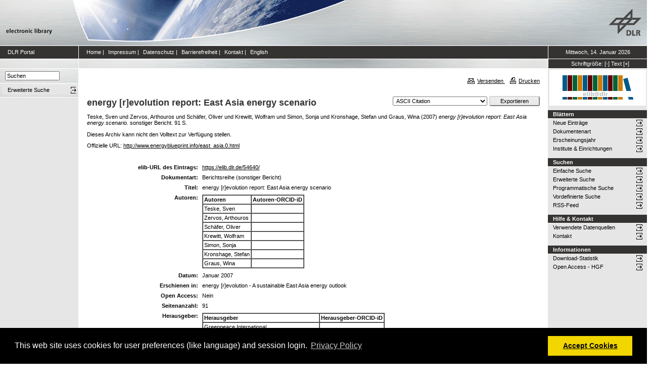

--- FILE ---
content_type: text/html; charset=utf-8
request_url: https://elib.dlr.de/54640/
body_size: 7042
content:
<!DOCTYPE html PUBLIC "-//W3C//DTD XHTML 1.0 Transitional//EN" "http://www.w3.org/TR/xhtml1/DTD/xhtml1-transitional.dtd">
<html xmlns="http://www.w3.org/1999/xhtml">
<head>
	<meta http-equiv="X-UA-Compatible" content="IE=9; IE=8; IE=7; IE=EDGE" />
	<meta http-equiv="cache-control" content="no-cache" />
	<meta http-equiv="pragma" content="no-cache" />
	<meta http-equiv="expires" content="-1" />
	<meta name="robots" content="index" />
	<meta name="msvalidate.01" content="09CC8A00A48FFF6C16408DEA982C2E1D" />
		
	<meta name="description" content="Deutsches Zentrum für Luft- und Raumfahrt e.V., eLib - DLR electronic library" />
	<meta name="keywords" content="Publikationen, Veroeffentlichungen, elib, elib.dlr.de, Deutsches Zentrum für Luft- und Raumfahrt, DLR, Luftfahrt, Weltraum, Weltraum, Verkehr, Energie" />
	
	<link rel="stylesheet" type="text/css" href="https://elib.dlr.de/style/print.css" title="screen stylesheet" media="print" />
	<link href="https://elib.dlr.de/style/fancytree-2.27/skin-win8/ui.fancytree.min.css" rel="stylesheet"><!-- --></link>

	<script language="JavaScript" src="https://elib.dlr.de/javascript/jquery-1.11.0.min.js" type="text/javascript"><!-- --></script>
	<script language="JavaScript" src="https://elib.dlr.de/javascript/jquery.tokeninput.min.js" type="text/javascript"><!-- --></script>
	<script src="https://elib.dlr.de/javascript/jquery.fancytree-all-deps-2.27.min.js"><!-- --></script>
	<script language="JavaScript" src="https://elib.dlr.de/cgi/user_js?20190727" type="text/javascript"><!-- --></script>
	<script language="JavaScript" src="https://elib.dlr.de/javascript/dlr.js?20250623" type="text/javascript">// <!-- No script --></script>

    <title>electronic library -  energy [r]evolution report: East Asia energy scenario </title>
	<link rel="Top" href="https://elib.dlr.de/" />
    <link rel="Search" href="https://elib.dlr.de/cgi/search" />
    <link rel="Help" href="https://elib.dlr.de/help" />
   
	<meta name="eprints.eprintid" content="54640" />
<meta name="eprints.rev_number" content="1" />
<meta name="eprints.eprint_status" content="archive" />
<meta name="eprints.userid" content="765" />
<meta name="eprints.dir" content="disk0/00/05/46/40" />
<meta name="eprints.datestamp" content="2008-07-10" />
<meta name="eprints.lastmod" content="2009-04-27 13:04:08" />
<meta name="eprints.status_changed" content="2009-04-27 13:04:08" />
<meta name="eprints.type" content="monograph" />
<meta name="eprints.metadata_visibility" content="show" />
<meta name="eprints.creators_name" content="Teske, Sven" />
<meta name="eprints.creators_name" content="Zervos, Arthouros" />
<meta name="eprints.creators_name" content="Schäfer, Oliver" />
<meta name="eprints.creators_name" content="Krewitt, Wolfram" />
<meta name="eprints.creators_name" content="Simon, Sonja" />
<meta name="eprints.creators_name" content="Kronshage, Stefan" />
<meta name="eprints.creators_name" content="Graus, Wina" />
<meta name="eprints.creators_id" content="greenpeace" />
<meta name="eprints.creators_id" content="EREC" />
<meta name="eprints.creators_id" content="EREC" />
<meta name="eprints.creators_id" content="" />
<meta name="eprints.creators_id" content="" />
<meta name="eprints.creators_id" content="" />
<meta name="eprints.creators_id" content="Ecofys" />
<meta name="eprints.title" content="energy [r]evolution report: East Asia energy scenario" />
<meta name="eprints.ispublished" content="pub" />
<meta name="eprints.subjects" content="tt-st" />
<meta name="eprints.full_text_status" content="none" />
<meta name="eprints.monograph_types" content="other" />
<meta name="eprints.keywords" content="energy [r]revolution, renewable energy, climate protection, scenarios, future energy supply, energy technologies, East Asia" />
<meta name="eprints.date" content="2007-01" />
<meta name="eprints.date_type" content="published" />
<meta name="eprints.publication" content="energy [r]evolution - A sustainable East Asia energy outlook" />
<meta name="eprints.refereed" content="FALSE" />
<meta name="eprints.isi" content="FALSE" />
<meta name="eprints.oa" content="FALSE" />
<meta name="eprints.doaj" content="FALSE" />
<meta name="eprints.ore" content="FALSE" />
<meta name="eprints.has_doi" content="FALSE" />
<meta name="eprints.scopus" content="FALSE" />
<meta name="eprints.publisher" content="Primavera Quint, The Netherlands" />
<meta name="eprints.pages" content="91" />
<meta name="eprints.editors_name" content="Greenpeace International, " />
<meta name="eprints.editors_name" content="European Renewable Energy Council, (EREC)" />
<meta name="eprints.official_url" content="http://www.energyblueprint.info/east_asia.0.html" />
<meta name="eprints.approvedby" content="765" />
<meta name="eprints.date_issue" content="2007-01" />
<meta name="eprints.location" content="st" />
<meta name="eprints.dlr_project_search" content="E003" />
<meta name="eprints.dlr_project" content="E003" />
<meta name="eprints.dlr_programm" content="ems" />
<meta name="eprints.dlr_schwerpunkt" content="energy" />
<meta name="eprints.hgf_forschungsbereich" content="energy" />
<meta name="eprints.hgf_programm" content="ee" />
<meta name="eprints.hgf_programmthema" content="ems" />
<meta name="eprints.citation" content="  Teske, Sven und Zervos, Arthouros und Schäfer, Oliver und Krewitt, Wolfram und Simon, Sonja und Kronshage, Stefan und Graus, Wina  (2007) energy [r]evolution report: East Asia energy scenario.  sonstiger Bericht.    91 S.      " />
<link rel="schema.DC" href="http://purl.org/DC/elements/1.0/" />
<meta name="DC.relation" content="https://elib.dlr.de/54640/" />
<meta name="DC.title" content="energy [r]evolution report: East Asia energy scenario" />
<meta name="DC.creator" content="Teske, Sven" />
<meta name="DC.creator" content="Zervos, Arthouros" />
<meta name="DC.creator" content="Schäfer, Oliver" />
<meta name="DC.creator" content="Krewitt, Wolfram" />
<meta name="DC.creator" content="Simon, Sonja" />
<meta name="DC.creator" content="Kronshage, Stefan" />
<meta name="DC.creator" content="Graus, Wina" />
<meta name="DC.subject" content="Systemanalyse und Technikbewertung" />
<meta name="DC.publisher" content="Primavera Quint, The Netherlands" />
<meta name="DC.contributor" content="Greenpeace International, " />
<meta name="DC.contributor" content="European Renewable Energy Council, (EREC)" />
<meta name="DC.date" content="2007-01" />
<meta name="DC.type" content="Berichtsreihe" />
<meta name="DC.type" content="NonPeerReviewed" />
<meta name="DC.identifier" content="  Teske, Sven und Zervos, Arthouros und Schäfer, Oliver und Krewitt, Wolfram und Simon, Sonja und Kronshage, Stefan und Graus, Wina  (2007) energy [r]evolution report: East Asia energy scenario.  sonstiger Bericht.    91 S.      " />
<meta name="DC.relation" content="http://www.energyblueprint.info/east_asia.0.html" />
<link rel="alternate" href="https://elib.dlr.de/cgi/export/eprint/54640/RDFNT/dlr-eprint-54640.nt" type="text/plain" title="RDF+N-Triples" />
<link rel="alternate" href="https://elib.dlr.de/cgi/export/eprint/54640/ContextObject/dlr-eprint-54640.xml" type="text/xml; charset=utf-8" title="OpenURL ContextObject" />
<link rel="alternate" href="https://elib.dlr.de/cgi/export/eprint/54640/COinS/dlr-eprint-54640.txt" type="text/plain; charset=utf-8" title="OpenURL ContextObject in Span" />
<link rel="alternate" href="https://elib.dlr.de/cgi/export/eprint/54640/BibTeX/dlr-eprint-54640.bib" type="text/plain; charset=utf-8" title="BibTeX" />
<link rel="alternate" href="https://elib.dlr.de/cgi/export/eprint/54640/Text/dlr-eprint-54640.txt" type="text/plain; charset=utf-8" title="ASCII Citation" />
<link rel="alternate" href="https://elib.dlr.de/cgi/export/eprint/54640/MODS/dlr-eprint-54640.xml" type="text/xml; charset=utf-8" title="MODS" />
<link rel="alternate" href="https://elib.dlr.de/cgi/export/eprint/54640/DIDL/dlr-eprint-54640.xml" type="text/xml; charset=utf-8" title="MPEG-21 DIDL" />
<link rel="alternate" href="https://elib.dlr.de/cgi/export/eprint/54640/JSON/dlr-eprint-54640.js" type="application/json; charset=utf-8" title="JSON" />
<link rel="alternate" href="https://elib.dlr.de/cgi/export/eprint/54640/DC_Ext/dlr-eprint-54640.txt" type="text/plain; charset=utf-8" title="Dublin Core" />
<link rel="alternate" href="https://elib.dlr.de/cgi/export/eprint/54640/DC/dlr-eprint-54640.txt" type="text/plain; charset=utf-8" title="Dublin Core" />
<link rel="alternate" href="https://elib.dlr.de/cgi/export/eprint/54640/RDFXML/dlr-eprint-54640.rdf" type="application/rdf+xml" title="RDF+XML" />
<link rel="alternate" href="https://elib.dlr.de/cgi/export/eprint/54640/Atom/dlr-eprint-54640.xml" type="application/atom+xml;charset=utf-8" title="Atom" />
<link rel="alternate" href="https://elib.dlr.de/cgi/export/eprint/54640/RIS/dlr-eprint-54640.ris" type="text/plain" title="Reference Manager" />
<link rel="alternate" href="https://elib.dlr.de/cgi/export/eprint/54640/METS/dlr-eprint-54640.xml" type="text/xml; charset=utf-8" title="METS" />
<link rel="alternate" href="https://elib.dlr.de/cgi/export/eprint/54640/Refer/dlr-eprint-54640.refer" type="text/plain" title="Refer" />
<link rel="alternate" href="https://elib.dlr.de/cgi/export/eprint/54640/HTML/dlr-eprint-54640.html" type="text/html; charset=utf-8" title="HTML Citation" />
<link rel="alternate" href="https://elib.dlr.de/cgi/export/eprint/54640/CSV/dlr-eprint-54640.csv" type="text/csv; charset=utf-8" title="Multiline CSV" />
<link rel="alternate" href="https://elib.dlr.de/cgi/export/eprint/54640/Simple/dlr-eprint-54640.txt" type="text/plain; charset=utf-8" title="Simple Metadata" />
<link rel="alternate" href="https://elib.dlr.de/cgi/export/eprint/54640/Grid/dlr-eprint-54640.txt" title="Grid (abstract)" />
<link rel="alternate" href="https://elib.dlr.de/cgi/export/eprint/54640/XML/dlr-eprint-54640.xml" type="application/vnd.eprints.data+xml; charset=utf-8" title="EP3 XML" />
<link rel="alternate" href="https://elib.dlr.de/cgi/export/eprint/54640/RDFN3/dlr-eprint-54640.n3" type="text/n3" title="RDF+N3" />
<link rel="alternate" href="https://elib.dlr.de/cgi/export/eprint/54640/EndNote/dlr-eprint-54640.enw" type="text/plain; charset=utf-8" title="EndNote" />
<link rel="alternate" href="https://elib.dlr.de/cgi/export/eprint/54640/OPENAIRE/dlr-eprint-54640.xml" type="application/xml; charset=utf-8" title="OPENAIRE" />
<link rel="Top" href="https://elib.dlr.de/" />
    <link rel="Sword" href="https://elib.dlr.de/sword-app/servicedocument" />
    <link rel="SwordDeposit" href="https://elib.dlr.de/id/contents" />
    <link rel="Search" type="text/html" href="http://elib.dlr.de/cgi/search" />
    <link rel="Search" type="application/opensearchdescription+xml" href="http://elib.dlr.de/cgi/opensearchdescription" />
    <link rel="stylesheet" type="text/css" href="https://elib.dlr.de/style/cookieconsent.3.0.3.min.css" /><script type="text/javascript" src="https://elib.dlr.de/javascript/cookieconsent.3.0.3.min.js"><!--padder--></script><script type="text/javascript">
// <![CDATA[
var lang = navigator.languages && navigator.languages[0] || // Chrome / Firefox
           navigator.language ||   // All browsers
           navigator.userLanguage; // IE <= 10

if (lang.indexOf('de') == 0) lang = 'de';
else lang = 'en';

var consentText = {
    "de": {
        "message": "Diese Website verwendet Cookies f&uuml;r Einstellungen (wie Sprachauswahl) und Benutzeranmeldung.",
        "revokeBtnLabel": "Cookie-Einstellungen",
        "allow": "Cookies zulassen",
        "link": "Datenschutzhinweise",
        "href": "/datenschutz.html"
    },
    "en": {
        "message": "This web site uses cookies for user preferences (like language) and session login.",
        "revokeBtnLabel": "Cookie Policy",
        "allow": "Accept Cookies",
        "link": "Privacy Policy",
        "href": "/datenschutz.html"
    }
};

window.addEventListener("load", function(){
window.cookieconsent.initialise({
  "palette": {
    "popup": {
      "background": "#000"
    },
    "button": {
      "background": "#f1d600"
    }
  },
  "type": "opt-in",
  "revokable": true,
  "revokeBtn": '<div class="cc-revoke {{classes}}">' + consentText[lang]['revokeBtnLabel'] + '</div>',
  "content": {
    "message": consentText[lang]['message'],
    "allow": consentText[lang]['allow'],
    "link": consentText[lang]['link'],
    "href": consentText[lang]['href']
  },
  
  onInitialise: function (status) {
    var type = this.options.type;
    var didConsent = this.hasConsented();
    //if (type == 'opt-in' && didConsent) window.dlr.setCookiesEnabled(true);
    //if (type == 'opt-out' && !didConsent) window.dlr.setCookiesEnabled(false);
  },
 
  onStatusChange: function(status, chosenBefore) {
    var type = this.options.type;
    var didConsent = this.hasConsented();
    //if (type == 'opt-in' && didConsent) window.dlr.setCookiesEnabled(true);
    //if (type == 'opt-out' && !didConsent) window.dlr.setCookiesEnabled(false);
  },
 
  onRevokeChoice: function() {
    var type = this.options.type;
    //if (type == 'opt-in') window.dlr.setCookiesEnabled(false);
    //if (type == 'opt-out') window.dlr.setCookiesEnabled(true);
  }
})});
// ]]></script><script type="text/javascript">
// <![CDATA[
var eprints_http_root = "https:\/\/elib.dlr.de";
var eprints_http_cgiroot = "https:\/\/elib.dlr.de\/cgi";
var eprints_oai_archive_id = "elib.dlr.de";
var eprints_logged_in = false;
// ]]></script>
    <style type="text/css">.ep_logged_in { display: none }</style>
    <link rel="stylesheet" type="text/css" href="/style/auto-3.3.12.css" />
    <script type="text/javascript" src="/javascript/auto-3.3.12.js"><!--padder--></script>
    <!--[if lte IE 6]>
        <link rel="stylesheet" type="text/css" href="/style/ie6.css" />
   <![endif]-->
    <meta name="Generator" content="EPrints 3.3.12" />
    <meta http-equiv="Content-Type" content="text/html; charset=UTF-8" />
    <meta http-equiv="Content-Language" content="de" />
    
</head>
<body class="dlr">


<div id="dlrHeader">    
	<div class="headerleft">
		<a href="http://www.dlr.de">
			<img src="https://elib.dlr.de/images/dlr_icons/institutslogo.gif" alt="elib" width="144" height="90" border="0" />
		</a>
	</div>	
    <div class="headermiddle"> 
		<img src="https://elib.dlr.de/images/dlr_icons/header_agentur.gif" width="540" height="90" alt="DLR-Header" hspace="0" border="0" />
	</div>	
    <div class="headerright">
		<a href="http://www.dlr.de">
			<img src="https://elib.dlr.de/images/dlr_icons/dlr_logo.gif" alt="DLR-Logo -&gt; http://www.dlr.de" width="66" height="90" border="0" />
		</a>
	</div>	
</div>  

<table cellSpacing="0" cellPadding="0" border="1" class="dlrFrame">
<!-- navigation-top -->
<tr class="dlrSiteservice"> 
	<td id="leftsiteservicepane" class="bgc1">
		<a href="http://www.dlr.de" class="siteservice norm" target="_blank">DLR Portal</a>
	</td>
	<td id="siteservicepane" class="bgc1">
		<a class="siteservice norm" href="https://elib.dlr.de/">Home</a>
		<span class="paddingsiteservicesides">|</span>		
		<a class="siteservice norm" href="https://elib.dlr.de/impressum.html">Impressum</a>
		<span class="paddingsiteservicesides">|</span>
		<a class="siteservice norm" href="https://elib.dlr.de/datenschutz.html">Datenschutz</a>
		<span class="paddingsiteservicesides">|</span>
		<a class="siteservice norm" href="https://elib.dlr.de/barrierefreiheit.html">Barrierefreiheit</a>
		<span class="paddingsiteservicesides">|</span>
		<a class="siteservice norm" href="https://elib.dlr.de/contact.html">Kontakt</a>
		<span class="paddingsiteservicesides">|</span>
		<a class="siteservice norm" href="https://elib.dlr.de/cgi/set_lang?lang=en">English</a>
	</td>
	<td id="datepane" class="bgc1" align="center">
		<script type="text/javascript">
		<!--		
			dlr.writeDate("de");		
		//-->
		</script>
	</td>
</tr>
<!-- breadcrumb -->
<tr class="dlrBreadcrumb"> 
	<td id="leftbreadcrumbpane"> </td>
	<td id="breadcrumbpane"> </td>
	<td id="sizepane" class="bgc1" align="center">
		Schriftgröße: 
		<a class="siteservice norm" href="javascript:dlr.setFontSize(-1)">[-]</a>
		<a class="siteservice norm" href="javascript:dlr.setFontSize(84)">Text</a>
		<a class="siteservice norm" href="javascript:dlr.setFontSize(1)">[+]</a>
	</td>
</tr>
<!-- main -->
<tr class="dlrContent"> 
	<td id="leftpane">
		<div class="searchform">
			<form method="GET" action="https://elib.dlr.de/cgi/search/simple">
				<input type="text" name="q" id="quicksearch" onFocus="this.value='';" value="Suchen" style="width:100px;" />
				<input type="hidden" name="screen" value="Public::EPrintSearch" />
				<input type="hidden" name="_action_search" value="Suchen" />
				<input type="hidden" name="q_merge" value="ALL" />
				<input type="hidden" name="p_merge" value="ALL" />
				<input type="hidden" name="p" value="" />
				<input type="hidden" name="subjects_merge" value="ALL" />
				<input type="hidden" name="date" value="" />
				<input type="hidden" name="satisfyall" value="ALL" />
				<input type="hidden" name="order" value="-date/creators_name/title" />
			</form>
		</div> 
		<div class="advsearch">
			<ul class="space-menu_level-2_3 space-menu_level-2_3l">
			<li><a href="https://elib.dlr.de/cgi/search/advanced" class="norm">
				<span stype="text-align:left;">Erweiterte Suche</span>
			</a></li>
			</ul>
		</div>		
		<div class="border-bottom-module"></div>
		<div class="content-space-bottom"></div>
	</td>
	<td id="contentpane">
			<div class="print">
				<a href="javascript:dlr.tellAFriend()">
					<img style="MARGIN-LEFT: 10px; MARGIN-RIGHT: 5px" alt="" src="https://elib.dlr.de/images/dlr_icons/tellafriend.gif" align="absBottom" border="0" />Versenden
				</a>
				<a href="javascript:window.print()">
					<img style="MARGIN-LEFT: 10px; MARGIN-RIGHT: 5px" alt="" src="https://elib.dlr.de/images/dlr_icons/print.gif" align="absBottom" border="0" />Drucken
				</a>						
			</div><br />
			<div class="print_header"> 
				<script language="JavaScript">
				<!--
					dlr.writeLocation("de");
				//-->
				</script>
      		</div>
			<div class="main">
				<p style="display:inline"> </p>
				<p><h1 class="fontcolor1">

energy [r]evolution report: East Asia energy scenario

</h1></p>
				<div class="ep_summary_content"><div class="ep_summary_content_left"></div><div class="ep_summary_content_right"></div><div class="ep_summary_content_top"></div><div class="ep_summary_content_main"><div class="export_bar"><form method="get" accept-charset="utf-8" action="/cgi/export_redirect"><input name="dataobj" id="dataobj" value="54640" type="hidden" /><select name="format"><option value="Text">ASCII Citation</option><option value="Atom">Atom</option><option value="BibTeX">BibTeX</option><option value="DC_Ext">Dublin Core</option><option value="XML">EP3 XML</option><option value="EndNote">EndNote</option><option value="Grid">Grid (abstract)</option><option value="HTML">HTML Citation</option><option value="JSON">JSON</option><option value="METS">METS</option><option value="MODS">MODS</option><option value="DIDL">MPEG-21 DIDL</option><option value="CSV">Multiline CSV</option><option value="OPENAIRE">OPENAIRE</option><option value="ContextObject">OpenURL ContextObject</option><option value="COinS">OpenURL ContextObject in Span</option><option value="RDFNT">RDF+N-Triples</option><option value="RDFN3">RDF+N3</option><option value="RDFXML">RDF+XML</option><option value="Refer">Refer</option><option value="RIS">Reference Manager</option><option value="Simple">Simple Metadata</option></select><input type="submit" value="Exportieren" class="ep_form_action_button" /></form></div><p class="ep_block" style="margin-bottom: 1em">


    <span class="person_name">Teske, Sven</span> und <span class="person_name">Zervos, Arthouros</span> und <span class="person_name">Schäfer, Oliver</span> und <span class="person_name">Krewitt, Wolfram</span> und <span class="person_name">Simon, Sonja</span> und <span class="person_name">Kronshage, Stefan</span> und <span class="person_name">Graus, Wina</span>
  

(2007)

<em>energy [r]evolution report: East Asia energy scenario.</em>


    sonstiger Bericht.
    
    
    
    91 S.
    
  


  


</p><p class="ep_block" style="margin-bottom: 1em">Dieses Archiv kann nicht den Volltext zur Verfügung stellen.</p><p class="ep_block" style="margin-bottom: 1em">Offizielle URL: <a href="http://www.energyblueprint.info/east_asia.0.html">http://www.energyblueprint.info/east_asia.0.html</a></p><br /><table class="ep_block" style="margin-bottom: 1em" border="0" cellpadding="3"><tr data-field-id="eprint_url"><th valign="top" class="ep_row">elib-URL des Eintrags:</th><td valign="top" class="ep_row"><a href="https://elib.dlr.de/54640/">https://elib.dlr.de/54640/</a></td></tr><tr data-field-id="type"><th valign="top" class="ep_row">Dokumentart:</th><td valign="top" class="ep_row">Berichtsreihe (sonstiger Bericht)</td></tr><tr data-field-id="title"><th valign="top" class="ep_row">Titel:</th><td valign="top" class="ep_row">energy [r]evolution report: East Asia energy scenario</td></tr><tr data-field-id="creators"><th valign="top" class="ep_row">Autoren:</th><td valign="top" class="ep_row"><table border="1" cellspacing="0" cellpadding="2"><tr><th>Autoren</th><th>Institution oder E-Mail-Adresse</th><th>Autoren-ORCID-iD</th><th>ORCID Put Code</th></tr><tr><td><span class="person_name">Teske, Sven</span></td><td>greenpeace</td><td>NICHT SPEZIFIZIERT</td><td>NICHT SPEZIFIZIERT</td></tr><tr><td><span class="person_name">Zervos, Arthouros</span></td><td>EREC</td><td>NICHT SPEZIFIZIERT</td><td>NICHT SPEZIFIZIERT</td></tr><tr><td><span class="person_name">Schäfer, Oliver</span></td><td>EREC</td><td>NICHT SPEZIFIZIERT</td><td>NICHT SPEZIFIZIERT</td></tr><tr><td><span class="person_name">Krewitt, Wolfram</span></td><td>NICHT SPEZIFIZIERT</td><td>NICHT SPEZIFIZIERT</td><td>NICHT SPEZIFIZIERT</td></tr><tr><td><span class="person_name">Simon, Sonja</span></td><td>NICHT SPEZIFIZIERT</td><td>NICHT SPEZIFIZIERT</td><td>NICHT SPEZIFIZIERT</td></tr><tr><td><span class="person_name">Kronshage, Stefan</span></td><td>NICHT SPEZIFIZIERT</td><td>NICHT SPEZIFIZIERT</td><td>NICHT SPEZIFIZIERT</td></tr><tr><td><span class="person_name">Graus, Wina</span></td><td>Ecofys</td><td>NICHT SPEZIFIZIERT</td><td>NICHT SPEZIFIZIERT</td></tr></table></td></tr><tr data-field-id="date"><th valign="top" class="ep_row">Datum:</th><td valign="top" class="ep_row">Januar 2007</td></tr><tr data-field-id="publication"><th valign="top" class="ep_row">Erschienen in:</th><td valign="top" class="ep_row">energy [r]evolution - A sustainable East Asia energy outlook</td></tr><tr data-field-id="refereed"><th valign="top" class="ep_row">Referierte Publikation:</th><td valign="top" class="ep_row">Nein</td></tr><tr data-field-id="oa"><th valign="top" class="ep_row">Open Access:</th><td valign="top" class="ep_row">Nein</td></tr><tr data-field-id="pages"><th valign="top" class="ep_row">Seitenanzahl:</th><td valign="top" class="ep_row">91</td></tr><tr data-field-id="editors"><th valign="top" class="ep_row">Herausgeber:</th><td valign="top" class="ep_row"><table border="1" cellspacing="0" cellpadding="2"><tr><th>Herausgeber</th><th>Institution und/oder E-Mail-Adresse der Herausgeber</th><th>Herausgeber-ORCID-iD</th><th>ORCID Put Code</th></tr><tr><td><span class="person_name">Greenpeace International, </span></td><td>NICHT SPEZIFIZIERT</td><td>NICHT SPEZIFIZIERT</td><td>NICHT SPEZIFIZIERT</td></tr><tr><td><span class="person_name">European Renewable Energy Council, (EREC)</span></td><td>NICHT SPEZIFIZIERT</td><td>NICHT SPEZIFIZIERT</td><td>NICHT SPEZIFIZIERT</td></tr></table></td></tr><tr data-field-id="publisher"><th valign="top" class="ep_row">Verlag:</th><td valign="top" class="ep_row">Primavera Quint, The Netherlands</td></tr><tr data-field-id="ispublished"><th valign="top" class="ep_row">Status:</th><td valign="top" class="ep_row">veröffentlicht</td></tr><tr data-field-id="keywords"><th valign="top" class="ep_row">Stichwörter:</th><td valign="top" class="ep_row">energy [r]revolution, renewable energy, climate protection, scenarios, future energy supply, energy technologies, East Asia</td></tr><tr data-field-id="hgf_forschungsbereich"><th valign="top" class="ep_row">HGF - Forschungsbereich:</th><td valign="top" class="ep_row">Energie</td></tr><tr data-field-id="hgf_programm"><th valign="top" class="ep_row">HGF - Programm:</th><td valign="top" class="ep_row">Erneuerbare Energie</td></tr><tr data-field-id="hgf_programmthema"><th valign="top" class="ep_row">HGF - Programmthema:</th><td valign="top" class="ep_row">E MS - Management und Systemanalyse (alt)</td></tr><tr data-field-id="dlr_schwerpunkt"><th valign="top" class="ep_row">DLR - Schwerpunkt:</th><td valign="top" class="ep_row">Energie</td></tr><tr data-field-id="dlr_programm"><th valign="top" class="ep_row">DLR - Forschungsgebiet:</th><td valign="top" class="ep_row">E MS - Management und Systemanalyse</td></tr><tr data-field-id="dlr_project_search"><th valign="top" class="ep_row">DLR - Teilgebiet (Projekt, Vorhaben):</th><td valign="top" class="ep_row">E - Systemanalyse und Technikbewertung (alt)</td></tr><tr data-field-id="location"><th valign="top" class="ep_row">Standort:</th><td valign="top" class="ep_row">
        Stuttgart
    </td></tr><tr data-field-id="subjects"><th valign="top" class="ep_row">Institute &amp; Einrichtungen:</th><td valign="top" class="ep_row"><a href="https://elib.dlr.de/view/subjects/tt-st.html">Institut für Technische Thermodynamik &gt; Systemanalyse und Technikbewertung</a></td></tr><tr data-field-id="page:deposited_by"><th valign="top" class="ep_row">Hinterlegt von:</th><td valign="top" class="ep_row">
      

<span class="ep_name_citation"><span class="person_name">Ast, Eva Maria</span></span>


</td></tr><tr data-field-id="page:deposited_on"><th valign="top" class="ep_row">Hinterlegt am:</th><td valign="top" class="ep_row">10 Jul 2008</td></tr><tr data-field-id="lastmod"><th valign="top" class="ep_row">Letzte Änderung:</th><td valign="top" class="ep_row">27 Apr 2009 15:04</td></tr></table><p align="right">Nur für Mitarbeiter des Archivs: <a href="https://elib.dlr.de/cgi/users/home?screen=EPrint::View&amp;eprintid=54640">Kontrollseite des Eintrags</a></p></div><div class="ep_summary_content_bottom"></div><div class="ep_summary_content_after"></div></div>
			</div>						
	</td>
	<td id="rightpane">
			<!--<div class="space-menu_level-1">&archivename;</div>-->
			<div class="archivlogo">
			<a href="https://elib.dlr.de">
				<img src="https://elib.dlr.de/images/dlr_icons/barcode2.gif" alt="eLib" border="0" />
			</a>
			</div>			
			<ul class="space-menu_level-2_3 space-menu_level-2_3r" id="elib_userarea">
				<li><a href="https://elib.dlr.de/cgi/users/home">Benutzerbereich</a></li>
			</ul>
			
			<div class="content-space-bottom"></div>
			
			<div class="space-menu_level-1">Blättern</div>
			<ul class="space-menu_level-2_3 space-menu_level-2_3r">
				<li><a href="https://elib.dlr.de/cgi/latest">Neue Einträge</a></li>
				<li><a href="https://elib.dlr.de/view/type">Dokumentenart</a></li>
				<li><a href="https://elib.dlr.de/view/year">Erscheinungsjahr</a></li>
				<li><a href="https://elib.dlr.de/view/subjects">Institute &amp; Einrichtungen</a></li>
			</ul>
			
			<div class="border-bottom-module"></div>
			<div class="content-space-bottom"></div>
			
			<div class="space-menu_level-1">Suchen</div>
			<ul class="space-menu_level-2_3 space-menu_level-2_3r">
				<li><a href="https://elib.dlr.de/cgi/search/simple">Einfache Suche</a></li>
				<li><a href="https://elib.dlr.de/cgi/search/advanced">Erweiterte Suche</a></li>
				<li><a href="https://elib.dlr.de/cgi/search/programmatic">Programmatische Suche</a></li>
				<li><a href="https://elib.dlr.de/cgi/sfr_dlrstats.cgi">Vordefinierte Suche</a></li>
				<li><a href="https://elib.dlr.de/cgi/latest_tool?output=RSS" target="_blank">RSS-Feed</a></li>
			</ul>
			
			<div class="border-bottom-module"></div>
			<div class="content-space-bottom"></div>

			<div class="space-menu_level-1">Hilfe &amp; Kontakt</div>
			<ul class="space-menu_level-2_3 space-menu_level-2_3r">
				<li><a href="https://wiki.dlr.de/pages/viewpage.action?pageId=410744046" target="_blank" id="elib_userguide">elib-Handbuch</a></li>
				<li><a href="https://elib.dlr.de/datasources.html" id="elib_datasources">Verwendete Datenquellen</a></li>
				<li><a href="https://elib.dlr.de/contact.html">Kontakt</a></li>
			</ul>

			<div class="border-bottom-module"></div>
			<div class="content-space-bottom"></div>

			<div class="space-menu_level-1">Informationen</div>
			<ul class="space-menu_level-2_3 space-menu_level-2_3r">
				<li><a href="https://elib.dlr.de/cgi/stats/report">Download-Statistik</a></li>
				<li><a href="https://os.helmholtz.de/open-access/open-access-policies/">Open Access - HGF</a></li>
				<li id="elib_openaccess_dlr"><a href="https://intranet.dlr.de/Seiten/e70cc3b5-0e48-42db-b93f-582e06c8ebfa/Inhalt/OpenAccess.aspx?termId=5b9745ab-8d91-49ac-acfa-5bfd581e31d7&amp;itemid=a3c42c87-4012-4026-b33a-51f9eba8bc31&amp;containerid=d755d16b-0e19-4ea3-9c18-3a3809b386cf&amp;vTerms=InfoAndTools">Open Access - DLR</a></li>
				<li id="elib_openaccess_kowi"><a href="https://open-access.network/startseite">Aktuelles zu Open Access</a></li>
				<li id="elib_pubguidelines"><a href="https://richtlinienmanager.dlr.de/ExtensionView?Factory=UebersichtDerDokumenteView&amp;SelectedPDO=151602">Publikationsrichtlinie</a></li>
				<li id="elib_principles"><a href="https://richtlinienmanager.dlr.de/ExtensionView?Factory=UebersichtDerDokumenteView&amp;SelectedPDO=39715291">Prinzipien guter wissenschaftlicher Praxis</a></li> 
			</ul>
	</td>
</tr>
<!-- footer -->
<tr class="eprintsFooter"> 
	<td id="openaire"><a href="https://explore.openaire.eu/search/dataprovider?datasourceId=opendoar____::84f0f20482cde7e5eacaf7364a643d33" target="_blank"><img src="https://elib.dlr.de/images/dlr_icons/openaire-validator.png" rel="nofollow" alt="OpenAIRE Validator logo" width="115" height="40" border="0" /></a></td>
	<td id="footerpane">
			electronic library verwendet
		<a href="http://software.eprints.org" target="_blank">EPrints 3.3.12</a>
	</td>
	<td> </td>
</tr>
<tr class="dlrFooter"> 
	<td colspan="3">
		Gestaltung Webseite und Datenbank: Copyright © Deutsches Zentrum für Luft- und Raumfahrt (DLR). Alle Rechte vorbehalten. 
	</td>
</tr>
</table>

</body>
</html>